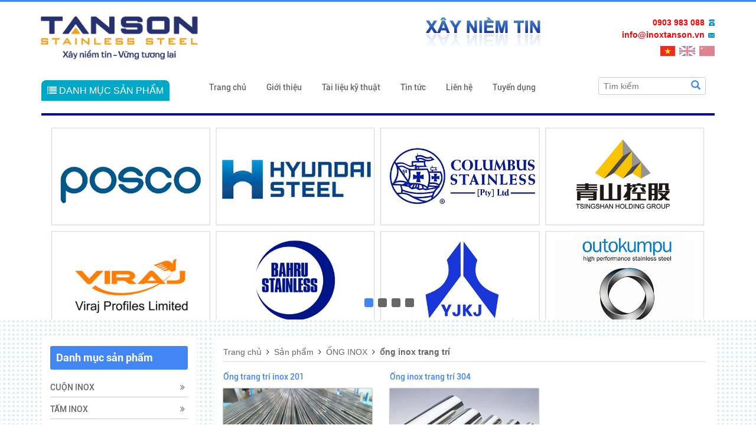

--- FILE ---
content_type: text/html
request_url: https://www.tanson.com.vn/san-pham/danh-mucong-inox-trang-tri-938
body_size: 7566
content:
			<!DOCTYPE html>
			<html>
			<head>
			<title>ống inox trang trí | Tân Sơn</title><meta name="keywords" content="cung cấp inox 304 , inox 316, inox 201,ống inox công nghiệp, tấm inox, cuộn inox, u vê la láp, phụ kiện inox 304 các loại." /><meta name='title' content='ống inox trang trí | Tân Sơn ' />
			<meta http-equiv="Content-Language" content="vi" />
			<meta charset="utf-8"/>
			<meta http-equiv="X-UA-Compatible" content="IE=edge"/>
		    <meta name="viewport" content="width=device-width, initial-scale=1"/>
			<meta name="Language" content="Vietnamese">
			<meta name="author" content="">
			<meta name="copyright" content="">
			<meta name="robots" content="FOLLOW,INDEX">
			<link href="" rel="publisher" />
			<link rel="shortcut icon" href="https://www.tanson.com.vn/favicon.ico" type="image/x-icon" />
			
			        <link type="text/css" rel="stylesheet" href="https://www.tanson.com.vn/styles/css/jquery/jquery-ui-1.10.4.custom.css"  />        <link type="text/css" rel="stylesheet" href="https://www.tanson.com.vn/skins/user/finance/css/normalize.css"  />        <link type="text/css" rel="stylesheet" href="https://www.tanson.com.vn/skins/user/finance/css/bootstrap.min.css"  />        <link type="text/css" rel="stylesheet" href="https://www.tanson.com.vn/skins/user/finance/css/material-design-iconic-font.min.css"  />        <link type="text/css" rel="stylesheet" href="https://www.tanson.com.vn/skins/user/finance/css/font-awesome.min.css"  />        <link type="text/css" rel="stylesheet" href="https://www.tanson.com.vn/skins/user/finance/css/font-roboto.css"  />        <link type="text/css" rel="stylesheet" href="https://www.tanson.com.vn/skins/user/finance/css/font-roboto-condensed.css"  />        <link type="text/css" rel="stylesheet" href="https://www.tanson.com.vn/skins/user/finance/css/m-extend.css"  />        <link type="text/css" rel="stylesheet" href="https://www.tanson.com.vn/skins/user/finance/css/swiper.min.css"  />        <link type="text/css" rel="stylesheet" href="https://www.tanson.com.vn/skins/user/finance/css/owl.carousel.min.css"  />        <link type="text/css" rel="stylesheet" href="https://www.tanson.com.vn/skins/user/finance/css/owl.theme.default.min.css"  />        <link type="text/css" rel="stylesheet" href="https://www.tanson.com.vn/skins/user/finance/css/menu.css"  />        <link type="text/css" rel="stylesheet" href="https://www.tanson.com.vn/skins/user/finance/css/main.css"  />        <link type="text/css" rel="stylesheet" href="https://www.tanson.com.vn/skins/user/finance/css/lvp.css"  />
			        <script language="javascript" type="text/javascript">

		
		
    			var vs = {};
				var noimage=0;
				var image = "loader.gif";
				var imgurl = "https://www.tanson.com.vn/skins/user/finance/images";
				var img = "htc";
				var boardUrl = "https://www.tanson.com.vn";
				var baseUrl  = "https://www.tanson.com.vn/";
				 var ajaxfile = boardUrl + "/index.php";
				var global_website_title = "http://tanson.com.vn";
    		
</script>        <script language="javascript" type="text/javascript">
Anylist
</script>        
<script type="text/javascript" src='https://www.tanson.com.vn/skins/user/finance/javascripts/jquery-1.11.3.min.js'></script>
        
<script type="text/javascript" src='https://www.tanson.com.vn/skins/user/finance/javascripts/bootstrap.min.js'></script>

			</head>
			<body>
			        <div id="back-top">
Hotline: 090 398 3088<br/>
  Email: info@inoxtanson.vn
    <i class="fa fa-arrow-up"></i>
</div><!-- #back-top -->
<style>
.cate {display: inline-block;
float: left;
position: relative;
padding-top: 25px;
}
.title-cate
{
    background-color: #00a8c8;
    color: #fff;
    font-size: 16px;
    text-transform: uppercase;
    padding: 7px 10px;
    border-radius: 8px 8px 0 0;
    display: block;
    cursor: pointer;
    z-index: 99;
    position: relative;
}
</style>
<script>
  $(document).ready(function(){
    $("#sticker").sticky();
  });
</script>
<header id="header" class="header">
<div class="container">
<div class="row">
<div class="col-md-3">
<div class="row">
<a id="logo" href="https://www.tanson.com.vn/"><img class="img-responsive" src="https://www.tanson.com.vn/skins/user/finance/images/logo.png" align=""/></a>
</div>
</div>
<div class="col-md-9">
<div class="row">
<div class="col-sm-9 col-md-8 hidden-xs">
<div id="slogan">
<!--<span class="text-1">CÔNG TY CỔ PHẦN SÀI GÒN TÂN SƠN</span> <span class="text-2">"Đồng hành cùng phát triển"</span>-->
<img src="https://www.tanson.com.vn/skins/user/finance/images/slogan.png"/>
</div>
</div>
<div class="col-sm-3 col-md-4">
<div class="hotline_header">
<p><span>0903 983 088<span></p>
<p><span>info@inoxtanson.vn</span></p>
</div>
<div id="lang">
<a href="https://www.tanson.com.vn" class="active"><img src="https://www.tanson.com.vn/skins/user/finance/images/icon/lang-vi.png" alt=""/></a>
                <a href="https://www.tanson.com.vn/en" ><img src="https://www.tanson.com.vn/skins/user/finance/images/icon/lang-en.png" alt=""/></a>
                <a href="https://www.tanson.com.vn/cn" ><img src="https://www.tanson.com.vn/skins/user/finance/images/icon/lang-cn.png" alt=""/></a>
</div><!-- #lang -->
</div>
<div class="clearfix"></div>
</div><!-- .row -->
</div>
</div><!-- .row -->
</div><!-- .container -->
</header><!-- #header -->
<div id="sticker">
<div class="container">
<div class="row">
<div class="col-md-3 col-sm-4 col-xs-10">
<div class="container">
<div class="menu-sticky">
<div class="cate" id="cate">
<span class="title-cate" id ="title-cate" style="margin-top: initial;"><i class="fa fa-list" aria-hidden="true"></i> Danh mục sản phẩm</span>
</div>
</div>
<!--rightcate-->
<div id="categores">
    <div class="row">
        <div class="col-md-2 col-sm-3 item"><!--item-->
              <div class="container">
<div class="row">
        
<div class="col-md-2 col-sm-4 col-xs-6 tag_cate">
<a class="cat1" href="https://www.tanson.com.vn/san-pham/danh-muccuon-inox-887">CUỘN INOX</a>

        
<a href="https://www.tanson.com.vn/san-pham/danh-muccuon-inox-304-889">Cuộn inox 304</a>
        
<a href="https://www.tanson.com.vn/san-pham/danh-muccuon-inox-316-934">Cuộn inox 316</a>
        
<a href="https://www.tanson.com.vn/san-pham/danh-muccuon-inox-201-867">Cuộn inox 201</a>
        
<a href="https://www.tanson.com.vn/san-pham/danh-muccuon-inox-430-953">Cuộn inox 430</a>


</div>

        
<div class="col-md-2 col-sm-4 col-xs-6 tag_cate">
<a class="cat1" href="https://www.tanson.com.vn/san-pham/danh-muctam-inox-890">TẤM INOX</a>

        
<a href="https://www.tanson.com.vn/san-pham/danh-muctam-inox-304-304l-891">Tấm inox 304/304L</a>
        
<a href="https://www.tanson.com.vn/san-pham/danh-muctam-inox-316-316l-892">Tấm inox 316/ 316L</a>
        
<a href="https://www.tanson.com.vn/san-pham/danh-muctam-inox-201-893">Tấm inox 201</a>
        
<a href="https://www.tanson.com.vn/san-pham/danh-muctam-inox-430-894">Tấm inox 430</a>


</div>

        
<div class="col-md-2 col-sm-4 col-xs-6 tag_cate">
<a class="cat1" href="https://www.tanson.com.vn/san-pham/danh-mucong-inox-935">ỐNG INOX</a>

        
<a href="https://www.tanson.com.vn/san-pham/danh-mucong-duc-inox-936">ống đúc inox</a>
        
<a href="https://www.tanson.com.vn/san-pham/danh-mucong-inox-trang-tri-938">ống inox trang trí</a>
        
<a href="https://www.tanson.com.vn/san-pham/danh-mucong-inox-cong-nghiep-986">ống inox công nghiệp</a>


</div>

        
<div class="col-md-2 col-sm-4 col-xs-6 tag_cate">
<a class="cat1" href="https://www.tanson.com.vn/san-pham/danh-muchop-inox-939">HỘP INOX</a>

        
<a href="https://www.tanson.com.vn/san-pham/danh-muchop-inox-trang-tri-954">Hộp inox trang trí</a>
        
<a href="https://www.tanson.com.vn/san-pham/danh-muchop-inox-201-940">Hộp inox 201</a>
        
<a href="https://www.tanson.com.vn/san-pham/danh-muchop-inox-304-941">Hộp inox 304</a>


</div>

        
<div class="col-md-2 col-sm-4 col-xs-6 tag_cate">
<a class="cat1" href="https://www.tanson.com.vn/san-pham/danh-mucinox-ve-la-900">INOX VÊ- LA</a>

        
<a href="https://www.tanson.com.vn/san-pham/danh-mucinox-ve-la-dap-901">Inox vê la dập</a>
        
<a href="https://www.tanson.com.vn/san-pham/danh-mucinox-ve-la-duc-902">Inox vê la đúc</a>


</div>

        
<div class="col-md-2 col-sm-4 col-xs-6 tag_cate">
<a class="cat1" href="https://www.tanson.com.vn/san-pham/danh-mucinox-cay-dac-903">INOX CÂY ĐẶC</a>

        
<a href="https://www.tanson.com.vn/san-pham/danh-muclap-inox-304-904">Láp Inox 304</a>
        
<a href="https://www.tanson.com.vn/san-pham/danh-muclap-inox-316-905">Láp Inox 316</a>
        
<a href="https://www.tanson.com.vn/san-pham/danh-mucvuong-dac-luc-giac-951">Vuông đặc - lục giác</a>
        
<a href="https://www.tanson.com.vn/san-pham/danh-muclap-inox-201-906">Láp Inox 201</a>


</div>

<div class="clearfix"></div>

        
<div class="col-md-2 col-sm-4 col-xs-6 tag_cate">
<a class="cat1" href="https://www.tanson.com.vn/san-pham/danh-mucphu-kien-inox-911">PHỤ KIỆN INOX</a>

        
<a href="https://www.tanson.com.vn/san-pham/danh-mucco-te-inox-304-912">Co Tê inox 304</a>
        
<a href="https://www.tanson.com.vn/san-pham/danh-mucmat-bich-913">Mặt bích</a>
        
<a href="https://www.tanson.com.vn/san-pham/danh-mucvan-916">Van</a>
        
<a href="https://www.tanson.com.vn/san-pham/danh-mucphu-kien-khac-914">Phụ kiện khác</a>


</div>

        
<div class="col-md-2 col-sm-4 col-xs-6 tag_cate">
<a class="cat1" href="https://www.tanson.com.vn/san-pham/danh-mucsan-pham-khac-942">SẢN PHẨM KHÁC</a>

        
<a href="https://www.tanson.com.vn/san-pham/danh-muctam-cuon-310-310s-944">Tấm, cuộn 310/310s</a>
        
<a href="https://www.tanson.com.vn/san-pham/danh-mucque-han-inox-304-946">Que hàn inox 304</a>
        
<a href="https://www.tanson.com.vn/san-pham/danh-muccuon-410-409-945">Cuộn 410/409</a>


</div>


</div>
</div>
         </div><!--item-->
    </div>
</div>
</div>
</div>
<div class="col-md-9 col-sm-8 col-xs-2 right-xs">
<div class="col-md-9 col-sm-5">
<div id="menu-page">
        <nav id="max-menu-page" class="hidden-xs hidden-sm">
<ul class="lv1">
<li  class=" "><a href="https://www.tanson.com.vn/">Trang chủ</a></li>
        
<li class=""><a href="https://www.tanson.com.vn/abouts/">Giới thiệu</a>

<ul class="lv2">
        
<li><a href="https://www.tanson.com.vn/abouts/detail/tai-sao-lua-chon-tan-son-83.html">Tại sao lựa chọn Tân Sơn?</a>
        
<li><a href="https://www.tanson.com.vn/abouts/detail/tam-nhin-su-menh-gia-tri-cot-loi-82.html">Tầm nhìn - Sứ mệnh - Giá trị cốt lõi</a>
        
<li><a href="https://www.tanson.com.vn/abouts/detail/gioi-thieu-chung-81.html">Giới thiệu chung</a>

</ul>


</li>
        
<li class=""><a href="https://www.tanson.com.vn/document">Tài liệu kỹ thuật</a>


<ul class="lv2">
        
<li><a href="https://www.tanson.com.vn/document/category/kien-thuc-ky-thuat-861">Kiến thức kỹ thuật</a></li>

</ul><!-- .lv2 -->

</li>
        
<li class=""><a href="https://www.tanson.com.vn/news">Tin tức</a>


<ul class="lv2">
        
<li><a href="https://www.tanson.com.vn/news/category/tin-tuc-san-pham-998">Tin tức sản phẩm</a></li>
        
<li><a href="https://www.tanson.com.vn/news/category/thong-bao-nghi-le-1000">Thông báo nghỉ lễ</a></li>
        
<li><a href="https://www.tanson.com.vn/news/category/tin-tuc-nganh-thep-603">Tin tức ngành thép</a></li>
        
<li><a href="https://www.tanson.com.vn/news/category/hoat-dong-cong-ty-604">Hoạt động công ty</a></li>

</ul><!-- .lv2 -->

</li>
        
<li class=""><a href="https://www.tanson.com.vn/contacts/">Liên hệ</a>


</li>
        
<li class=""><a href="https://www.tanson.com.vn/recruit/">Tuyển dụng</a>


</li>

</ul><!-- .lv1 -->
<div class="clearfix"></div>
</nav><!-- #max-menu-page -->
<nav id="nav-menu-page" class="open-m-extend visible-sm visible-xs" data-fix-extend="#min-menu-page">
<button class="btn btn-info btn-md"><i class="fa fa-navicon"></i></button>
</nav><!-- #nav menu page -->
<div class="m-extend-overlay close-m-extend"></div>
<nav id="min-menu-page" class="m-extend m-extend-fix-left">
<div class="title">Menu trang</div>
<ul class="lv1">
<li  class=" "><a href="https://www.tanson.com.vn/">Trang chủ</a></li>
        
<li class="have-child "><a href="https://www.tanson.com.vn/abouts/">Giới thiệu</a>

<ul class="lv2">
        
<li><a href="https://www.tanson.com.vn/abouts/detail/tai-sao-lua-chon-tan-son-83.html">Tại sao lựa chọn Tân Sơn?</a>
        
<li><a href="https://www.tanson.com.vn/abouts/detail/tam-nhin-su-menh-gia-tri-cot-loi-82.html">Tầm nhìn - Sứ mệnh - Giá trị cốt lõi</a>
        
<li><a href="https://www.tanson.com.vn/abouts/detail/gioi-thieu-chung-81.html">Giới thiệu chung</a>

</ul>


</li>
        
<li class="have-child "><a href="https://www.tanson.com.vn/document">Tài liệu kỹ thuật</a>


<ul class="lv2">
        
<li><a href="https://www.tanson.com.vn/document/category/kien-thuc-ky-thuat-861">Kiến thức kỹ thuật</a></li>

</ul><!-- .lv2 -->

</li>
        
<li class="have-child "><a href="https://www.tanson.com.vn/news">Tin tức</a>


<ul class="lv2">
        
<li><a href="https://www.tanson.com.vn/news/category/tin-tuc-san-pham-998">Tin tức sản phẩm</a></li>
        
<li><a href="https://www.tanson.com.vn/news/category/thong-bao-nghi-le-1000">Thông báo nghỉ lễ</a></li>
        
<li><a href="https://www.tanson.com.vn/news/category/tin-tuc-nganh-thep-603">Tin tức ngành thép</a></li>
        
<li><a href="https://www.tanson.com.vn/news/category/hoat-dong-cong-ty-604">Hoạt động công ty</a></li>

</ul><!-- .lv2 -->

</li>
        
<li class=" "><a href="https://www.tanson.com.vn/contacts/">Liên hệ</a>


</li>
        
<li class=" "><a href="https://www.tanson.com.vn/recruit/">Tuyển dụng</a>


</li>

</ul><!-- .lv1 -->
<div class="exit close-m-extend" data-fix-extend="#min-menu-page">
        <i class="zmdi zmdi-close zmdi-hc-fw"></i>
    </div>
</nav><!-- #min-menu-page -->
<div class="clearfix"></div>
</div><!-- #menu-page -->
</div>
<div class="hidden-xs col-md-3 col-sm-7 col-xs-7 wrap-search">
<form id="search" action="https://www.tanson.com.vn/san-pham/search">
   <input value="" name="keyword" class="txt" type="text" placeholder="Tìm kiếm">
<button type="submit" class="but"><span class="glyphicon glyphicon-search"></span></button>
</form>
</div>
</div>
</div>
</div>
</div>
               <div class="container">
<section id="slider" class="slider">
<div class="swiper-wrapper">
         
        <div class="swiper-slide" style="background-image: url(https://www.tanson.com.vn/uploads/banners/2023/02/21/02_07_gioi_thieu_cong_ty_nha_cung_cap_cua_inox_tan_son_ban_8_logo_mrngoc_1.png);">
        </div><!-- .swiper-slide -->
            
        <div class="swiper-slide" style="background-image: url(https://www.tanson.com.vn/uploads/banners/2017/05/29/z668915788528_8abce83c0ee63ac0b3dfa864bf0f077d.jpg);">
        </div><!-- .swiper-slide -->
            
        <div class="swiper-slide" style="background-image: url(https://www.tanson.com.vn/uploads/banners/2016/05/11/oil_and_gas_club_piping_design.jpg);">
        </div><!-- .swiper-slide -->
            
        <div class="swiper-slide" style="background-image: url(https://www.tanson.com.vn/uploads/banners/2016/10/29/banner1.jpg);">
        </div><!-- .swiper-slide -->
    
</div><!-- .swiper-wrapper -->
<!--<div class="control">
<a class="prev" href="#"><img class="img-responsive" src="https://www.tanson.com.vn/skins/user/finance/images/icon/slider-prev.png" alt=""/></a>
<a class="next" href="#"><img class="img-responsive" src="https://www.tanson.com.vn/skins/user/finance/images/icon/slider-next.png" alt=""/></a>
</div>-->
<div class="wrap-nav-pager">
<div class="container">
<nav class="nav-pager"></nav>
</div>
</div><!-- #wrap-nav-pager -->
</section>
</div><!-- #slider -->
        <main id="main-page">
            <div class="container">
                <div class="row">
                    <div class="col-md-3 col-sm-4" id="wrap-sidebar">
                        <aside id="sidebar">
                          <div class="move-xs">
                                        <div id="outsource" class="module hidden-xs">
<header>
<h3 class="title"><a href="https://www.tanson.com.vn/san-pham"> Danh mục sản phẩm</a></h3>
</header>
<main>
  <!--Không biết làm sao để get category-->
          <div class="module hidden-xs" id="max-menu-cate">
<div id="outsource" class="module">
<main class="hidden-xs">
<ul id="nav">
        

<li><a href="https://www.tanson.com.vn/san-pham/danh-muccuon-inox-887" class="sub" tabindex="1">CUỘN INOX</a>
<a class="expand" href="#"><i class="fa fa-angle-double-right"></i></a>
<ul class="sub-menu">
        

<li>
<a href="https://www.tanson.com.vn/san-pham/danh-muccuon-inox-304-889">Cuộn inox 304</a>
</li>
        

<li>
<a href="https://www.tanson.com.vn/san-pham/danh-muccuon-inox-316-934">Cuộn inox 316</a>
</li>
        

<li>
<a href="https://www.tanson.com.vn/san-pham/danh-muccuon-inox-201-867">Cuộn inox 201</a>
</li>
        

<li>
<a href="https://www.tanson.com.vn/san-pham/danh-muccuon-inox-430-953">Cuộn inox 430</a>
</li>

</ul>
<li>
        

<li><a href="https://www.tanson.com.vn/san-pham/danh-muctam-inox-890" class="sub" tabindex="1">TẤM INOX</a>
<a class="expand" href="#"><i class="fa fa-angle-double-right"></i></a>
<ul class="sub-menu">
        

<li>
<a href="https://www.tanson.com.vn/san-pham/danh-muctam-inox-304-304l-891">Tấm inox 304/304L</a>
</li>
        

<li>
<a href="https://www.tanson.com.vn/san-pham/danh-muctam-inox-316-316l-892">Tấm inox 316/ 316L</a>
</li>
        

<li>
<a href="https://www.tanson.com.vn/san-pham/danh-muctam-inox-201-893">Tấm inox 201</a>
</li>
        

<li>
<a href="https://www.tanson.com.vn/san-pham/danh-muctam-inox-430-894">Tấm inox 430</a>
</li>

</ul>
<li>
        

<li><a href="https://www.tanson.com.vn/san-pham/danh-mucong-inox-935" class="sub" tabindex="1">ỐNG INOX</a>
<a class="expand" href="#"><i class="fa fa-angle-double-right"></i></a>
<ul class="sub-menu">
        

<li>
<a href="https://www.tanson.com.vn/san-pham/danh-mucong-duc-inox-936">ống đúc inox</a>
</li>
        

<li class="sub-active">
<a href="https://www.tanson.com.vn/san-pham/danh-mucong-inox-trang-tri-938">ống inox trang trí</a>
</li>
        

<li>
<a href="https://www.tanson.com.vn/san-pham/danh-mucong-inox-cong-nghiep-986">ống inox công nghiệp</a>
</li>

</ul>
<li>
        

<li><a href="https://www.tanson.com.vn/san-pham/danh-muchop-inox-939" class="sub" tabindex="1">HỘP INOX</a>
<a class="expand" href="#"><i class="fa fa-angle-double-right"></i></a>
<ul class="sub-menu">
        

<li>
<a href="https://www.tanson.com.vn/san-pham/danh-muchop-inox-trang-tri-954">Hộp inox trang trí</a>
</li>
        

<li>
<a href="https://www.tanson.com.vn/san-pham/danh-muchop-inox-201-940">Hộp inox 201</a>
</li>
        

<li>
<a href="https://www.tanson.com.vn/san-pham/danh-muchop-inox-304-941">Hộp inox 304</a>
</li>

</ul>
<li>
        

<li><a href="https://www.tanson.com.vn/san-pham/danh-mucinox-ve-la-900" class="sub" tabindex="1">INOX VÊ- LA</a>
<a class="expand" href="#"><i class="fa fa-angle-double-right"></i></a>
<ul class="sub-menu">
        

<li>
<a href="https://www.tanson.com.vn/san-pham/danh-mucinox-ve-la-dap-901">Inox vê la dập</a>
</li>
        

<li>
<a href="https://www.tanson.com.vn/san-pham/danh-mucinox-ve-la-duc-902">Inox vê la đúc</a>
</li>

</ul>
<li>
        

<li><a href="https://www.tanson.com.vn/san-pham/danh-mucinox-cay-dac-903" class="sub" tabindex="1">INOX CÂY ĐẶC</a>
<a class="expand" href="#"><i class="fa fa-angle-double-right"></i></a>
<ul class="sub-menu">
        

<li>
<a href="https://www.tanson.com.vn/san-pham/danh-muclap-inox-304-904">Láp Inox 304</a>
</li>
        

<li>
<a href="https://www.tanson.com.vn/san-pham/danh-muclap-inox-316-905">Láp Inox 316</a>
</li>
        

<li>
<a href="https://www.tanson.com.vn/san-pham/danh-mucvuong-dac-luc-giac-951">Vuông đặc - lục giác</a>
</li>
        

<li>
<a href="https://www.tanson.com.vn/san-pham/danh-muclap-inox-201-906">Láp Inox 201</a>
</li>

</ul>
<li>
        

<li><a href="https://www.tanson.com.vn/san-pham/danh-mucphu-kien-inox-911" class="sub" tabindex="1">PHỤ KIỆN INOX</a>
<a class="expand" href="#"><i class="fa fa-angle-double-right"></i></a>
<ul class="sub-menu">
        

<li>
<a href="https://www.tanson.com.vn/san-pham/danh-mucco-te-inox-304-912">Co Tê inox 304</a>
</li>
        

<li>
<a href="https://www.tanson.com.vn/san-pham/danh-mucmat-bich-913">Mặt bích</a>
</li>
        

<li>
<a href="https://www.tanson.com.vn/san-pham/danh-mucvan-916">Van</a>
</li>
        

<li>
<a href="https://www.tanson.com.vn/san-pham/danh-mucphu-kien-khac-914">Phụ kiện khác</a>
</li>

</ul>
<li>
        

<li><a href="https://www.tanson.com.vn/san-pham/danh-mucsan-pham-khac-942" class="sub" tabindex="1">SẢN PHẨM KHÁC</a>
<a class="expand" href="#"><i class="fa fa-angle-double-right"></i></a>
<ul class="sub-menu">
        

<li>
<a href="https://www.tanson.com.vn/san-pham/danh-muctam-cuon-310-310s-944">Tấm, cuộn 310/310s</a>
</li>
        

<li>
<a href="https://www.tanson.com.vn/san-pham/danh-mucque-han-inox-304-946">Que hàn inox 304</a>
</li>
        

<li>
<a href="https://www.tanson.com.vn/san-pham/danh-muccuon-410-409-945">Cuộn 410/409</a>
</li>

</ul>
<li>

</ul>
</main>
</div><!-- .module -->
 <script type="text/javascript">
        $(document).ready(function(){
var li = $('.sub-active').parents('li').addClass('active');
var iactive = $('li.active a.expand i');
iactive.removeClass('fa-angle-double-right');
iactive.addClass('fa-angle-double-down');
$('.expand').click(function(e){
var ul = $(this).next().toggle('slow');
var i = $(this).children('i');
if(i.hasClass('fa-angle-double-down')) {
i.removeClass('fa-angle-double-down');
i.addClass('fa-angle-double-right');
}
else {
i.removeClass('fa-angle-double-right');
i.addClass('fa-angle-double-down');
}
e.preventDefault();
});
            // ---------------- Home brand ----------------
            $(".list-item-service").owlCarousel({
                loop:true,
                margin:5,
                autoplay:true,
                autoplayTimeout:5000,
                slideBy:1,
                responsive:{
                    0:{
                        items:1,
                    },
                    768:{
                        items:1,
                    },
                    992:{
                        items:1,
                    },
                    1199:{
                        items:1,
                    }
                }
            });
        });
        $(window).load(function(){
        });
        </script>
</div><!-- #max-cate -->
<nav id="nav-menu-cate" class="open-m-extend hidden-xs visible-xs" data-fix-extend="#min-menu-cate">
<button class="btn btn-info btn-md"><i class="fa fa-navicon"></i></button><div class="lbl">Sản phẩm</div>
</nav><!-- #nav menu cate -->
<nav id="min-menu-cate" class="m-extend m-extend-fix-left">
<div class="title">Sản phẩm</div>
<ul class="lv1">
        
<li><a href="https://www.tanson.com.vn/san-pham/danh-muc887">CUỘN INOX</a></li>
        
<li><a href="https://www.tanson.com.vn/san-pham/danh-muc890">TẤM INOX</a></li>
        
<li><a href="https://www.tanson.com.vn/san-pham/danh-muc935">ỐNG INOX</a></li>
        
<li><a href="https://www.tanson.com.vn/san-pham/danh-muc939">HỘP INOX</a></li>
        
<li><a href="https://www.tanson.com.vn/san-pham/danh-muc900">INOX VÊ- LA</a></li>
        
<li><a href="https://www.tanson.com.vn/san-pham/danh-muc903">INOX CÂY ĐẶC</a></li>
        
<li><a href="https://www.tanson.com.vn/san-pham/danh-muc911">PHỤ KIỆN INOX</a></li>
        
<li><a href="https://www.tanson.com.vn/san-pham/danh-muc942">SẢN PHẨM KHÁC</a></li>

</ul><!-- .lv1 -->
<div class="exit close-m-extend" data-fix-extend="#min-menu-cate">
        <i class="zmdi zmdi-close zmdi-hc-fw"></i>
    </div>
</nav><!-- #min-menu-cate -->
</main>
</div><!-- .module -->
                                        <div class="module" id="advisory">
<header>
<h3 class="title">Tư vấn khách hàng</h3>
</header>
<main>
<p class="text-center img"><img class="img-responsive" src="https://www.tanson.com.vn/skins/user/finance/images/other/advisory-img.png" alt=""/></p>
<div class="hotline">
<h4 class="title"><i class="fa fa-phone"></i>Hotline</h4>
        
<div class="item"><span>Bán Hàng</span> 0903.983.088</div>
        
<div class="item"><span>CSKH 24/7</span> 0901.851.399</div>

</div><!-- .hotline -->
<div class="mail">
<h4 class="title"><i class="fa fa-envelope"></i>Mail</h4>
<a href="mailto:saigontanson@gmail.com" target="_blank">info@inoxtanson.vn</a>
</div><!-- .mail -->
</main>
</div><!-- #advisory -->
                                        <div class="module" id="last-product">
<header>
<h3 class="title">Sản phẩm bán chạy</h3>
</header>
<main>
<div class="control">
<a class="prev" href="#prev"><img src="https://www.tanson.com.vn/skins/user/finance/images/icon/prev.png" alt=""/></a>
<a class="next" href="#next"><img src="https://www.tanson.com.vn/skins/user/finance/images/icon/next.png" alt=""/></a>
</div><!-- .control -->
<div class="list-item owl-carousel">
        
<div class="product-item-1">
<a class="img" href="https://www.tanson.com.vn/san-pham/danh-muc889">
<img class="img-full" src="https://www.tanson.com.vn/sources/utils/timthumb.php?src=https://www.tanson.com.vn/uploads/products/2016/09/08/cuoninox_304_1_0.jpg&w=300&h=200&zc=0>" alt=""/>
</a>
<div class="info">
<h3 class="title"><a href="">Cuộn inox 304 / 304L</a></h3>
</div>
</div><!-- .product-item-1 -->
        
<div class="product-item-1">
<a class="img" href="https://www.tanson.com.vn/san-pham/danh-muc891">
<img class="img-full" src="https://www.tanson.com.vn/sources/utils/timthumb.php?src=https://www.tanson.com.vn/uploads/products/2023/03/07/slide37.png&w=300&h=200&zc=0>" alt=""/>
</a>
<div class="info">
<h3 class="title"><a href="">Tấm inox 304 HL</a></h3>
</div>
</div><!-- .product-item-1 -->
        
<div class="product-item-1">
<a class="img" href="https://www.tanson.com.vn/san-pham/danh-muc903">
<img class="img-full" src="https://www.tanson.com.vn/sources/utils/timthumb.php?src=https://www.tanson.com.vn/uploads/products/2016/10/29/lap_inox_304_phi_250mm.jpg&w=300&h=200&zc=0>" alt=""/>
</a>
<div class="info">
<h3 class="title"><a href="">Láp inox 304</a></h3>
</div>
</div><!-- .product-item-1 -->
        
<div class="product-item-1">
<a class="img" href="https://www.tanson.com.vn/san-pham/danh-muc939">
<img class="img-full" src="https://www.tanson.com.vn/sources/utils/timthumb.php?src=https://www.tanson.com.vn/uploads/products/2016/09/09/hop_inox_304.jpg&w=300&h=200&zc=0>" alt=""/>
</a>
<div class="info">
<h3 class="title"><a href="">Hộp inox công nghiệp 304</a></h3>
</div>
</div><!-- .product-item-1 -->
        
<div class="product-item-1">
<a class="img" href="https://www.tanson.com.vn/san-pham/danh-muc939">
<img class="img-full" src="https://www.tanson.com.vn/sources/utils/timthumb.php?src=https://www.tanson.com.vn/uploads/products/2016/09/09/hop_inox_304_1.jpg&w=300&h=200&zc=0>" alt=""/>
</a>
<div class="info">
<h3 class="title"><a href="">Hộp inox trang trí 304/ BA</a></h3>
</div>
</div><!-- .product-item-1 -->

</div><!-- .list-item -->
</main>
</div><!-- #last-product -->
                                        <div class="module" id="last-news">
<header>
<h3 class="title">Tin tức</h3>
</header>
<main>
        
<div class="news-item-1">
<a class="img" href="https://www.tanson.com.vn/news/detail/thong-bao-nghi-le-30-4-va-1-5-nam-2024-93.html"><img class="img-full" src="https://www.tanson.com.vn/sources/utils/timthumb.php?src=https://www.tanson.com.vn/uploads/news/2024/04/24/inoxtanson_thong_bao_nghi_le_30_4_va_1_5_nam_2024_banner.jpg&w=100&h=100&zc=0" alt=""/></a>
<div class="info">
<h3 class="title"><a href="https://www.tanson.com.vn/news/detail/thong-bao-nghi-le-30-4-va-1-5-nam-2024-93.html">THÔNG BÁO NGHỈ LỄ 30/4 VÀ 1/5 NĂM 2024</a></h3>
</div>
<div class="clearfix"></div>
</div><!-- news-item-1 -->
        
<div class="news-item-1">
<a class="img" href="https://www.tanson.com.vn/news/detail/thong-bao-lich-nghi-le-gio-to-hung-vuong-2024-92.html"><img class="img-full" src="https://www.tanson.com.vn/sources/utils/timthumb.php?src=https://www.tanson.com.vn/uploads/news/2024/04/23/inoxtanson_thong_bao_nghi_le_gio_to_hung_vuong_nam_2024_2.jpg&w=100&h=100&zc=0" alt=""/></a>
<div class="info">
<h3 class="title"><a href="https://www.tanson.com.vn/news/detail/thong-bao-lich-nghi-le-gio-to-hung-vuong-2024-92.html">THÔNG BÁO LỊCH NGHỈ LỄ GIỖ TỔ HÙNG VƯƠNG 2024</a></h3>
</div>
<div class="clearfix"></div>
</div><!-- news-item-1 -->
        
<div class="news-item-1">
<a class="img" href="https://www.tanson.com.vn/news/detail/sale-12-12-ngay-doi-da-toi-dat-don-moi-ngay-90.html"><img class="img-full" src="https://www.tanson.com.vn/sources/utils/timthumb.php?src=https://www.tanson.com.vn/uploads/news/2022/12/12/inoxtanson_sale_12_12_cuon_tam_ong_hop.png&w=100&h=100&zc=0" alt=""/></a>
<div class="info">
<h3 class="title"><a href="https://www.tanson.com.vn/news/detail/sale-12-12-ngay-doi-da-toi-dat-don-moi-ngay-90.html">SALE ⏰ 12.12 ⚡️ NGÀY ĐÔI ĐÃ TỚI - ĐẶT ĐƠN MỚI NGAY </a></h3>
</div>
<div class="clearfix"></div>
</div><!-- news-item-1 -->
        
<div class="news-item-1">
<a class="img" href="https://www.tanson.com.vn/news/detail/tan-son-thong-bao-nghi-du-lich-he-2022-89.html"><img class="img-full" src="https://www.tanson.com.vn/sources/utils/timthumb.php?src=https://www.tanson.com.vn/uploads/news/2022/06/23/inoxtanson_thong_bao_nghi_duong_he_2022.jpg&w=100&h=100&zc=0" alt=""/></a>
<div class="info">
<h3 class="title"><a href="https://www.tanson.com.vn/news/detail/tan-son-thong-bao-nghi-du-lich-he-2022-89.html">THÔNG BÁO LỊCH NGHỈ DU LỊCH HÈ 2022</a></h3>
</div>
<div class="clearfix"></div>
</div><!-- news-item-1 -->
        
<div class="news-item-1">
<a class="img" href="https://www.tanson.com.vn/news/detail/tan-son-thong-bao-nghi-tet-nguyen-dan-2022-88.html"><img class="img-full" src="https://www.tanson.com.vn/sources/utils/timthumb.php?src=https://www.tanson.com.vn/uploads/news/2022/01/25/inoxtanson_thong_bao_nghi_tet_nguyen_Dan_2022_2.jpg&w=100&h=100&zc=0" alt=""/></a>
<div class="info">
<h3 class="title"><a href="https://www.tanson.com.vn/news/detail/tan-son-thong-bao-nghi-tet-nguyen-dan-2022-88.html">TÂN SƠN THÔNG BÁO NGHỈ TẾT NGUYÊN ĐÁN 2022</a></h3>
</div>
<div class="clearfix"></div>
</div><!-- news-item-1 -->

</main>
</div><!-- #last-news -->
                                        <div id="adv" class="hidden-xs">
        
<a class="item" href="http://tanson.com.vn"><img class="img-full" src="https://www.tanson.com.vn/uploads/promotion/2016/09/15/tam_inox_304_xuoc.jpg" alt=""/></a>
        
<a class="item" href="http://tanson.com.vn/"><img class="img-full" src="https://www.tanson.com.vn/uploads/promotion/2016/09/15/lap_inox_304.jpg" alt=""/></a>
        
<a class="item" href="http://tanson.com.vn/"><img class="img-full" src="https://www.tanson.com.vn/uploads/promotion/2016/09/15/inox_cuon_3161.jpg" alt=""/></a>

</div><!-- #adv -->
<div id="video" class="hidden-xs">
        
<iframe width="100%" height="150" src="https://www.youtube.com/embed/http://tanson.com.vn" frameborder="0" allowfullscreen></iframe>

</div>
<div class="module hidden-xs" id="stat">
<header>
<h3 class="title">Thống kê truy cập</h3>
</header>
<main>
Số người trực tuyến<br/>
Đang truy cập: 3<br/>
Tổng truy cập: 1.970.658
</main>
</div><!-- #stat -->
                           </div>
                        </aside><!-- #sidebar -->
                    </div><!-- #wrap-sidebar -->
                    <div class="col-md-9 col-sm-8">
                        <div id="main-field">
                        <section id="breadcrumb">
                            <ul>
                                <li><a href="https://www.tanson.com.vn/">Trang chủ</a></li><li class="line"><i class="fa fa-angle-right"></i></li><li> <a  href='https://www.tanson.com.vn/san-pham'>Sản phẩm</a></li><li class="line"><i class="fa fa-angle-right"></i></li><li> <a href='https://www.tanson.com.vn/san-pham/danh-muc935'>ỐNG INOX</a></li><li class="line"><i class="fa fa-angle-right"></i></li><li><a><span > ống inox trang trí</span></a></li>
                            </ul>
                            <div class="clearfix"></div>
                        </section><!-- #breadcrumb -->
                        <section class="page">
                            <div class="list-item row">
                                    
                                                
                                            <div class="col-sm-6 col-md-4 wrap-product-item-2">
                                                <div class="product-item-2">
                                                    <h3 class="title"><a href="https://www.tanson.com.vn/san-pham/ong-trang-tri-inox-201-339.html">Ống trang trí inox 201</a></h3>
                                                    <div class="img">
                                                        <a href="https://www.tanson.com.vn/san-pham/ong-trang-tri-inox-201-339.html"><img class="img-full" src="https://www.tanson.com.vn/sources/utils/timthumb.php?src=https://www.tanson.com.vn/uploads/products/2016/08/16/ong_trang_tri_201.jpg&w=400&h=300&zc=0" alt=""/></a>
                                                    </div>
                                                    <div class="intro_sp">
                                                        <b>Quy cách:</b> 0.8mm x Ø38.1 x 6m<br/>
                                                        <b>Xuất xứ:</b> CHÂU Á
                                                            <br/>
                                                                <b>Giá:</b><font color="red"> 0đ </font>
                                                    </div>
                                                </div><!-- .product-item-2 -->
                                            </div><!-- .wrap-product-item-2 -->
                                                
                                            <div class="col-sm-6 col-md-4 wrap-product-item-2">
                                                <div class="product-item-2">
                                                    <h3 class="title"><a href="https://www.tanson.com.vn/san-pham/ong-inox-trang-tri-304-330.html">Ống inox trang trí 304</a></h3>
                                                    <div class="img">
                                                        <a href="https://www.tanson.com.vn/san-pham/ong-inox-trang-tri-304-330.html"><img class="img-full" src="https://www.tanson.com.vn/sources/utils/timthumb.php?src=https://www.tanson.com.vn/uploads/products/2016/10/15/ong_inox_trang_tri.jpg&w=400&h=300&zc=0" alt=""/></a>
                                                    </div>
                                                    <div class="intro_sp">
                                                        <b>Quy cách:</b> 6000mm x Ø38.1 x 1.0mm<br/>
                                                        <b>Xuất xứ:</b> Châu Á
                                                            <br/>
                                                                <b>Giá:</b><font color="red"> 0đ </font>
                                                    </div>
                                                </div><!-- .product-item-2 -->
                                            </div><!-- .wrap-product-item-2 -->
                                        
                                    
                                </div><!-- .list-item -->
                            </main>
                        </section><!-- .page -->
                        </div><!-- #main-field -->
                    </div>
                </div><!-- .row -->
                <div id="bottom-bar" class="visible-xs">
                </div><!-- #bottom-bar -->
            </div><!-- .container -->
        </main><!-- #main-page -->
<footer id="footer">
<section id="ft-main">
<div class="container">
<div class="row">
<div class="col-md-3 col-sm-6">
<a id="ft-logo" href=""><img src="https://www.tanson.com.vn/skins/user/finance/images/logo-footer.png" alt=""/></a>
</div>
<div class="col-md-4 col-sm-6">
<div id="ft-info">
    <p class="title">CÔNG TY CỔ PHẦN SÀI GÒN TÂN SƠN</p>
<p><i class="fa fa-map-marker" aria-hidden="true"></i> Địa chỉ: Số 106, Quốc lộ 1A, P. Hiệp Bình Phước, TP. Thủ Đức, TP. HCM</p>
<!--
<p><i class="fa fa-map-marker" aria-hidden="true"></i> </p>
-->
<p><i class="fa fa-map-marker" aria-hidden="true"></i> Tổng kho: Kho 06- Tổng kho Sacombank, Đường số 10, KCN Sóng Thần 1, Dĩ An, Bình Dương</p>
</div>
</div>
<div class="clearfix visible-sm"></div>
<div class="col-md-3 col-sm-6">
<div id="ft-info">
    <p class="title">CỬA HÀNG INOX TÂN SƠN</p>
<p> <i class="fa fa-map-marker" aria-hidden="true"></i> Số 106, Quốc lộ 1A, P. Hiệp Bình Phước, TP. Thủ Đức, TP. HCM<br/>
</div>
</div>
<div class="col-md-2 col-sm-6">
<div id="ft-contact">
<p><img src="https://www.tanson.com.vn/skins/user/finance/images/icon/icon_cpname.png"/> Liên hệ</p>
<p> <img src="https://www.tanson.com.vn/skins/user/finance/images/icon/phone.png"/> Tel: 0903 983 088<br/>
<img src="https://www.tanson.com.vn/skins/user/finance/images/icon/phone.png"/> Fax: (028) 37 296 135</p>
</div><!-- #ft-contact -->
<div id="ft-social">
<a class="fb" href="https://www.facebook.com/Tansoncom" target="_blank"><i class="fa fa-facebook-f"></i></a>
<a class="gp" href="https://g.page/tansoncom?gm" target="_blank"><i class="fa fa-google-plus"></i></a>
<a class="ytb" href="https://bit.ly/youtube-TânSơn-nguyên-liệu-inox" target="_blank"><i class="fa fa-youtube-play"></i></a>
</div><!-- #ft-social -->
</div>

</div><!-- .row -->
</div><!-- .container -->
</section><!-- #ft-main -->
<section id="ft-bottom">
<div class="container">
<div class="row">
<div class="col-sm-6">
<div id="license">Copyright 2015. All Rights Reserved.</div>
</div>
<div class="col-sm-6">
<div id="copyright">
<a title="Thiết kế web chuyên nghiệp" href="http://vietsol.net/" target="">Thiết kế web</a> bởi <a title="Công ty thiết kế web" href="http://www.vietsol.net/gioi-thieu-cong-ty/" target="">Viet Solution</a>
</div>
</div>
</div><!-- .row -->
</div><!-- .container -->
</section><!-- #ft-bottom -->
</footer><!-- #footer -->
<script>
  (function(i,s,o,g,r,a,m){i['GoogleAnalyticsObject']=r;i[r]=i[r]||function(){
  (i[r].q=i[r].q||[]).push(arguments)},i[r].l=1*new Date();a=s.createElement(o),
  m=s.getElementsByTagName(o)[0];a.async=1;a.src=g;m.parentNode.insertBefore(a,m)
  })(window,document,'script','https://www.google-analytics.com/analytics.js','ga');
  ga('create', 'UA-65327082-2', 'auto');
  ga('send', 'pageview');
</script>
<script>
$(document).on('click', function(e) {
    var elem = $(e.target).closest('#cate'),
        box  = $(e.target).closest('#categores');
    if ( elem.length ) {
        e.preventDefault();
        $('#categores').toggle();
    }else if (!box.length){
        $('#categores').hide();
    }
});
</script>
			
			</body> 
			</html>
			        
<script type="text/javascript" src='https://www.tanson.com.vn/skins/user/finance/javascripts/bootstrap-toolkit.min.js'></script>
        
<script type="text/javascript" src='https://www.tanson.com.vn/skins/user/finance/javascripts/jQuery.succinct.min.js'></script>
        
<script type="text/javascript" src='https://www.tanson.com.vn/skins/user/finance/javascripts/m-extend/jquery.mobile-events.min.js'></script>
        
<script type="text/javascript" src='https://www.tanson.com.vn/skins/user/finance/javascripts/m-extend/m-extend.js'></script>
        
<script type="text/javascript" src='https://www.tanson.com.vn/skins/user/finance/javascripts/jquery.marquee.min.js'></script>
        
<script type="text/javascript" src='https://www.tanson.com.vn/skins/user/finance/javascripts/owl-carousel-2/owl.carousel.min.js'></script>
        
<script type="text/javascript" src='https://www.tanson.com.vn/skins/user/finance/javascripts/swiper/swiper.min.js'></script>
        
<script type="text/javascript" src='https://www.tanson.com.vn/skins/user/finance/javascripts/main.js'></script>
        
<script type="text/javascript" src='https://www.tanson.com.vn/skins/user/finance/javascripts/jquery.sticky.js'></script>
        
<script type="text/javascript" src='https://www.tanson.com.vn/skins/user/finance/javascripts/jquery.simplyscroll.min.js'></script>


--- FILE ---
content_type: text/css
request_url: https://www.tanson.com.vn/skins/user/finance/css/font-roboto.css
body_size: 240
content:
/* Thin */
@font-face {
  font-family: 'Roboto'; 
  font-style: normal;
  font-weight: 300; 
  src: url(../fonts/roboto/Roboto-Thin.ttf);
}
@font-face {
  font-family: 'Roboto';
  font-style: italic;
  font-weight: 300;
  src: url(../fonts/roboto/Roboto-ThinItalic.ttf);
}

/* Light */
@font-face {
  font-family: 'Roboto'; 
  font-style: normal;
  font-weight: 400; 
  src: url(../fonts/roboto/Roboto-Light.ttf);
}
@font-face {
  font-family: 'Roboto';
  font-style: italic;
  font-weight: 400;
  src: url(../fonts/roboto/Roboto-LightItalic.ttf);
}

/* Regular */
@font-face {
  font-family: 'Roboto'; 
  font-style: normal;
  font-weight: 500; 
  src: url(../fonts/roboto/Roboto-Light.ttf);
}
@font-face {
  font-family: 'Roboto';
  font-style: italic;
  font-weight: 500;
  src: url(../fonts/roboto/Roboto-LightItalic.ttf);
}

/* medium */
@font-face {
  font-family: 'Roboto'; 
  font-style: normal;
  font-weight: 600; 
  src: url(../fonts/roboto/Roboto-Medium.ttf);
}
@font-face {
  font-family: 'Roboto';
  font-style: italic;
  font-weight: 600;
  src: url(../fonts/roboto/Roboto-MediumItalic.ttf);
}

/* bold */
@font-face {
  font-family: 'Roboto'; 
  font-style: normal;
  font-weight: 700; 
  src: url(../fonts/roboto/Roboto-Bold.ttf);
}
@font-face {
  font-family: 'Roboto';
  font-style: italic;
  font-weight: 700;
  src: url(../fonts/roboto/Roboto-BoldItalic.ttf);
}




--- FILE ---
content_type: text/css
request_url: https://www.tanson.com.vn/skins/user/finance/css/font-roboto-condensed.css
body_size: 219
content:
/* Light */
@font-face {
  font-family: 'Roboto Condensed'; 
  font-style: normal;
  font-weight: 400; 
  src: url(../fonts/roboto_condensed/RobotoCondensed-Light.ttf);
}
@font-face {
  font-family: 'Roboto Condensed';
  font-style: italic;
  font-weight: 400;
  src: url(../fonts/roboto_condensed/RobotoCondensed-LightItalic.ttf);
}

/* Regular */
@font-face {
  font-family: 'Roboto Condensed';
  font-style: normal;
  font-weight: 500; 
  src: url(../fonts/roboto_condensed/RobotoCondensed-Regular.ttf);
}
@font-face {
  font-family: 'Roboto Condensed';
  font-style: italic;
  font-weight: 500;
  src: url(../fonts/roboto_condensed/RobotoCondensed-Italic.ttf);
}

/* bold */
@font-face {
  font-family: 'Roboto Condensed';
  font-style: normal;
  font-weight: 700; 
  src: url(../fonts/roboto_condensed/RobotoCondensed-Bold.ttf);
}
@font-face {
  font-family: 'Roboto Condensed';
  font-style: italic;
  font-weight: 700;
  src: url(../fonts/roboto_condensed/RobotoCondensed-BoldItalic.ttf);
}


--- FILE ---
content_type: text/css
request_url: https://www.tanson.com.vn/skins/user/finance/css/menu.css
body_size: 232
content:
#nav .sub-menu {
    margin-bottom: 10px;
    display: none;
    margin-left: 15px;
}

#nav .active .sub-menu { display: block; }
#nav > li > a.sub { border-bottom: 1px solid #ccc; padding-bottom: 5px; margin-bottom: 10px !important; }
#nav > li { position: relative; }
#nav > li > .expand {
    position: absolute;
    top: 0;
    right: 0;
}
#nav .sub-menu a { color: #888; font-weight: 500; }


--- FILE ---
content_type: text/css
request_url: https://www.tanson.com.vn/skins/user/finance/css/main.css
body_size: 5736
content:
/* ---------------- Init ---------------- */
/* --------  -------- */
.clearfix { clear: both; }
.img-full {
  width: 100%;
}

/* -------- Editor -------- */
.editor img, .editor frame {
  max-width: 100%;
}
.cate {
    display: inline-block;
    float: left;
    position: relative;
    margin-left: -15px;
}
#categores {/*
    width: calc(100% - 94px);*/
    position: absolute;
    z-index: 1100;
    background-color: #f6f6f6;
    border: 1px solid #ccc;
    top: 61px;
    /*padding: 4px;*/
    background-repeat: no-repeat;
    background-position: right center;
    background-size: auto 100%;
    display: none;
    left: 14px;
    box-shadow: 2px 2px 10px -2px;
   /* right: 100px;*/
}
.row.partner {
    margin: auto;
    max-width: 1280px;
    background: 0 0;
    padding: 0;
}
.wapper {
    margin-top: 40px;
    padding: 20px 0;
    margin-bottom: 20px;
}
/* ---------------- Fix ---------------- */
.img-responsive {
  display: inline-block;
}

/* -------- Global -------- */
html, body {
  height: 100%;
  margin: 0;
  padding: 0;
  font-family: Arial, "Helvetica Neue", Helvetica, sans-serif;
  font-size: 14px;
  line-height: 21px;
  color: #333;
}
a {
  color: #666666;
  outline: none !important;
  text-decoration: none;
}

a:hover, a:active, a:focus {
  color: #4285f4;
  text-decoration: none;
}

ul {
  margin: 0px;
  padding: 0px;
  list-style: inside;
}

h1, h2, h3, h4, h5, h6 {
  margin: 0px;
}

/* ---------------- Back top ---------------- */
#back-top {
  position: fixed;
  right: 5px;
  bottom: 1px;
  cursor: pointer;
  z-index: 300;
  padding: 10px;
  display: none;
  color: #fff;
  font-size: 25px;
  background: #4285f4;
  border-radius: 5px;
  font-size: 14px;
}
@media (max-width: 320px) {
  #categores {
    height: 300px;
    width: 115%;
    position: absolute;
    z-index: 1100;
    background-color: #f6f6f6;
    border: 1px solid #ccc;
    top: 61px;
    overflow: scroll;
    background-repeat: no-repeat;
    background-position: right center;
    background-size: auto 100%;
    display: none;
    left: 14px;
    box-shadow: 2px 2px 10px -2px;
   /* right: 100px;*/
}
	.slider {
		display: block;
		margin-top: 75%;
	}

	.header {
  /*position: fixed !important;*/
  background-color: white;
  display: block;
  width: 100%;
  z-index: 999999 !important;
}
	#sidebar {
		padding-top: 0 !important;
	}
	#main-page {
		padding-top: 0 !important;
	}
}
@media (max-width: 767px) {
  #categores {
    height: 300px;
    width: 115%;
    position: absolute;
    z-index: 1100;
    background-color: #f6f6f6;
    border: 1px solid #ccc;
    top: 61px;
    overflow: scroll;
    background-repeat: no-repeat;
    background-position: right center;
    background-size: auto 100%;
    display: none;
    left: 14px;
    box-shadow: 2px 2px 10px -2px;
   /* right: 100px;*/
}
    .right-xs { float: right; }
    .cate { padding-top: 10px !important; }
	.header {
  /*position: fixed !important;*/
  background-color: white;
  display: block;
  width: 100%;
  z-index: 999 !important;
}
    #sticker { padding-bottom: 1px; }
  #back-top {
    opacity: 0.9;
  }
  .content_product img { max-width: 100%; }
}
/* ---------------- Header ---------------- */
#header {
  padding-top: 25px;
  /*background: url(../images/header-bg.png) top center;*/
  border-top: 3px solid #4285f4;
  position: relative;
  z-index: 2;
}
.menu-sticky {
  background-color: #fff0;
}
#sticker {
    background: #fff;
    /*box-shadow: 0px 0px 10px rgba(0, 0, 0, 0.8);*/
    z-index: 1000 !important;
}
/* -------- Logo -------- */
#logo {
  display: block;
  margin-bottom: 10px;
}
@media (max-width: 991px) {
  #logo {
    text-align: center;
  }
}

/* -------- slogan -------- */
#slogan {
  overflow: hidden;
}
#slogan .text-1 {
  font-size: 28px;
  line-height: 36px;
  color: #4285f4;
  text-transform: uppercase;
  font-weight: 700;
}
#slogan .text-2 {
  font-size: 23px;
  line-height: 36px;
  color: #6a6a6a;
  font-style: italic;
  font-weight: 700;
  margin-left: 50px;
}

/* -------- Lang -------- */
#lang {
  text-align: right;
}
#lang > a {
  margin-left: 3px;
  opacity: 0.5;
}
#lang > a img {
  max-height: 17px;
}
#lang > a.active, #lang > a:hover {
  opacity: 1;
}

/* -------- Search -------- */
#search {
  position: relative;
  margin-top: 20px;
}
@media (max-width: 767px) {
  #search {
    margin-bottom: 10px;
    margin-top: 10px;
  }
}
@media (min-width: 768px) and (max-width: 991px) {
  #search {
    margin-top: 10px;
  }
}
#search .txt {
  width: 100%;
  border-radius: 3px;
  border: 1px solid #ccc;
  height: 30px;
  padding: 0px 8px;
  padding-right: 30px;
  transition: 0.3s;
}
#search .txt:focus, #search .txt:hover {
  border-color: #4285f4;
  box-shadow: 0px 0px 3px #ccc;
}
#search .but {
  border: 0px;
  background: none;
  height: 30px;
  line-height: 30px;
  width: 35px;
  text-align: center;
  position: absolute;
  right: 0px;
  top: -1px;
  color: #4285f4;
  font-size: 16px;
}

/* ---------------- Menu page ---------------- */
/* -------- Max menu page -------- */
#max-menu-page {
  margin-top: 17px;
  font-family: "Roboto", Arial, "Helvetica Neue", Helvetica, sans-serif;
  margin-left: -40px;
}
@media (min-width: 768px) and (max-width: 991px) {
  #max-menu-page {
    margin-top: 10px;
  }
}
#max-menu-page .lv1 {
  list-style: none;
}
#max-menu-page .lv1 > li {
  float: left;
  position: relative;
}
#max-menu-page .lv1 > li > a {
  display: block;
  padding: 10px 16px;
  font-size: 14px;
  font-weight: 600;
  margin-right: 2px;
  border-bottom: 3px solid rgba(0, 165, 227, 0);
  transition: 0.3s;
}
@media (max-width: 991px) {
  #max-menu-page .lv1 > li > a {
    padding: 10px 10px;
  }
}
#max-menu-page .lv1 > li.active > a, #max-menu-page .lv1 > li:hover > a {
  border-bottom: 3px solid #00a5e3;
  color: #4285f4;
}
#max-menu-page .lv1 > li:hover .lv2 {
  top: 100%;
  opacity: 1;
  visibility: visible;
}
#max-menu-page .lv1 > li .lv2 {
  position: absolute;
  top: 150%;
  left: 0px;
  background: #fff;
  min-width: 200px;
  border: 1px solid #d9d9d9;
  list-style: none;
  padding: 5px 10px;
  transition: 0.3s;
  opacity: 0;
  visibility: hidden;
  z-index: 10;
}
#max-menu-page .lv1 > li .lv2 > li a {
  display: block;
  padding: 5px 5px;
  border-bottom: 1px solid #ccc;
}
#max-menu-page .lv1 > li .lv2 > li:last-of-type a {
  border-bottom: 0px;
}

/* -------- Nav menu page -------- */
#nav-menu-page {
  font-family: "Roboto", Arial, "Helvetica Neue", Helvetica, sans-serif;
}
#nav-menu-page .btn {
  background: #00a8c8;
  margin-top: 11px;
  position: absolute;
  right: 0;
}
#nav-menu-page .lbl {
  display: inline-block;
  text-transform: uppercase;
  font-weight: 600;
  line-height: 30px;
  position: relative;
  top: 5px;
  left: 5px;
  font-size: 13px;
}

/* -------- Min menu page -------- */
#min-menu-page {
  background: #2b2b2b;
  border-right: 1px solid #3e3f3c;
  text-align: left;
  color: #fff;
}
#min-menu-page > .title {
  border-bottom: 1px solid #555555;
  padding: 11px 15px;
  text-align: center;
  text-transform: uppercase;
  margin-bottom: 10px;
}
#min-menu-page > .lv1 {
  list-style: none;
}
#min-menu-page > .lv1 > li.have-child > a {
  padding-right: 30px;
  position: relative;
}
#min-menu-page > .lv1 > li.have-child > a:after {
  content: "\f2f9";
  font-family: 'Material-Design-Iconic-Font';
  position: absolute;
  right: 5px;
  line-height: 16px;
  font-size: 16px;
  height: 16px;
  width: 16px;
  top: 50%;
  margin-top: -8px;
}
#min-menu-page > .lv1 > li.have-child.expand > a:after {
  content: "\f2fc";
}
#min-menu-page > .lv1 > li.have-child.expand > ul {
  display: block;
}
#min-menu-page > .lv1 > li.have-child > .wrap-lv2 {
  padding: 0px 15px;
  display: none;
}
#min-menu-page > .lv1 > li > a {
  display: block;
  padding: 10px 10px;
  text-transform: uppercase;
  color: #fff;
}
#min-menu-page > .lv1 > li > a:hover {
  color: #4285f4;
}
#min-menu-page > .lv1 > li.active a {
  color: #4285f4;
}
#min-menu-page > .lv1 > li .lv2 {
  list-style: none;
  background: #3B3B3B;
  display: none;
}
#min-menu-page > .lv1 > li .lv2 > li > a {
  display: block;
  color: #fff;
  padding: 10px 10px 10px 20px;
}
#min-menu-page > .lv1 > li .lv2 > li > a:hover {
  color: #4285f4;
}
#min-menu-page > .exit {
  border-top: 1px solid #555555;
  margin: 10px 0px;
  padding-top: 10px;
  text-align: center;
  cursor: pointer;
}
#min-menu-page > .exit i {
  width: 30px;
  height: 30px;
  background: red;
  border-radius: 50%;
  color: #fff;
  line-height: 30px;
  font-size: 16px;
}

/* ---------------- Slider ---------------- */
/* -------- Slider -------- */
#slider {
    margin-top: 20px;
  position: relative;
}
#slider .swiper-slide {
  min-height: 350px;
  background-size: cover;
  background-position: center;
}
@media (min-width: 768px) and (max-width: 991px) {
  #slider .swiper-slide {
    min-height: 250px;
  }
}
@media (max-width: 767px) {
  #slider .swiper-slide {
    min-height: 200px;
  }
}
#slider .swiper-slide .link {
  position: absolute;
  z-index: 2;
  width: 100%;
  height: 100%;
}
#slider:hover .control {
  opacity: 1;
  visibility: visible;
}
#slider .wrap-nav-pager {
  position: absolute;
  bottom: 10px;
  left: 0px;
  width: 100%;
  padding: 5px 15px 5px 0px;
  text-align: right;
  z-index: 1;
}
#slider .wrap-nav-pager .nav-pager {
  display: block;
  text-align: center;
}
#slider .wrap-nav-pager .nav-pager .swiper-pagination-bullet {
  height: 15px;
  width: 15px;
  border-radius: 3px;
  background: #666666;
  opacity: 1;
  margin-left: 8px;
}
#slider .wrap-nav-pager .nav-pager .swiper-pagination-bullet.swiper-pagination-bullet-active {
  background: #4285f4;
}

/* ---------------- Home page ---------------- */
#home-info {
  padding-top: 30px;
  background: #fff;
  padding-bottom: 15px;
}

/* -------- Home news -------- */
#h-news {
  padding-bottom: 5px;
  font-family: "Roboto", Arial, "Helvetica Neue", Helvetica, sans-serif;
}
#h-news .title {
  font-size: 18px;
  line-height: 24px;
  font-weight: 700;
  color: #666;
  position: relative;
  padding-bottom: 10px;
  margin-bottom: 15px;
}
#h-news .title:after {
  content: "";
  position: absolute;
  bottom: 0px;
  left: 0px;
  height: 2px;
  width: 80px;
  background: #4285f4;
}
#h-news .list-item > .item {
  display: block;
  margin-bottom: 10px;
  font-weight: 600;
  background: url(../images/icon/double-arrow.png) no-repeat left 4px;
  padding-left: 20px;
  font-size: 14px;
  line-height: 20px;
}
#h-news .list-item > .item a {
  display: block;
}

/* -------- Home brand -------- */
#h-brand {
  /*padding-bottom: 5px;*/
  font-family: "Roboto", Arial, "Helvetica Neue", Helvetica, sans-serif;
}
#h-brand > header {
  position: relative;
}
#h-brand > header .title {
  font-size: 18px;
  line-height: 24px;
  font-weight: 700;
  color: #666;
  position: relative;
  padding-bottom: 10px;
  margin-bottom: 15px;
  position: relative;
}
#h-brand > header .title:after {
  content: "";
  position: absolute;
  bottom: 0px;
  left: 0px;
  height: 2px;
  width: 80px;
  background: #4285f4;
}
#h-brand > header .control {
  position: absolute;
  right: 0px;
  top: 2px;
}
#h-brand > header .control > a {
  display: inline-block;
  height: 20px;
  width: 13px;
  margin-left: 5px;
  transition: 0.3s;
}
#h-brand > header .control > a:hover {
  opacity: 0.2;
}
#h-brand .list-item .owl-stage-outer {
  margin: 0px -5px;
  padding: 0px 5px;
}
#h-brand .list-item .h-brand-item {
  border: 1px solid #cfcfcf;
  display: block;
  text-align: center;
  padding: 5px;
  margin-bottom: 6px;
}

/* -------- Company image -------- */
#company-img {
  margin-bottom: 15px;
  text-align: right;
  margin-top: 22px;
}

/* -------- Cate box -------- */
.cate-box {
  margin-bottom: 30px;
  /*background: url(../images/line-double.png) repeat-x bottom left;*/
  border-bottom: 1px solid #b9b9b9;
}
.cate-box.type-2 {
  background: none;
  padding: 0px;
}
.cate-box.type-2 > header .title {
  background: #4285f4;
  border-radius: 4px 0px 0px 4px;
  color: #fff;
  padding: 7px 20px;
  font-weight: 700;
  text-transform: uppercase;
  display: block;
  font-size: 18px;
  line-height: 23px;
  position: relative;
  margin-right: 0px;
}
.cate-box.type-2 > header .title:after {
  content: none;
}
.cate-box.type-2 > main .service-item {
  background: none;
  padding-bottom: 0px;
}
.cate-box > header {
  border: 1px solid #4285f4;
  border-radius: 5px;
  margin-bottom: 15px;
  position: relative;
}
.cate-box > header .title {
  background: #4285f4;
  border-radius: 4px 0px 0px 4px;
  color: #fff;
  padding: 7px 20px;
  font-weight: 700;
  text-transform: uppercase;
  display: inline-block;
  font-size: 18px;
  line-height: 23px;
  position: relative;
  margin-right: 10px;
}
.cate-box > header .title:after {
  content: "";
  position: absolute;
  right: -7px;
  top: 50%;
  margin-top: -10px;
  width: 0;
  height: 0;
  border-style: solid;
  border-width: 10px 0 10px 10px;
  border-color: transparent transparent transparent #4285f4;
}
.cate-box > header .title a {
  color: #fff;
  display: block;
}
.cate-box > header .list-cate {
  list-style: none;
  display: inline-block;
  position: relative;
  top:7px;
  /*max-width: 400px;*/
  white-space: nowrap;
  overflow: hidden;
}
@media (max-width: 991px) {
  .cate-box > header .list-cate {
    padding: 5px;
    max-width: auto;
    white-space: normal;
    position: static;
  }
}
.cate-box > header .list-cate > li {
  display: inline-block;
  padding: 0px 4px;
}
.cate-box > header .list-cate > li.line {
  font-size: 20px;
  font-weight: 500;
}
.cate-box > header .list-cate > li a {
  display: block;
  position: relative;
  top: -2px;
  font-weight: 600;
  font-size: 15px;
  line-height: 21px;
}
.cate-box > header .more {
  position: absolute;
  right: 10px;
  display: block;
  top: 8px;
  height: 20px;
  width: 13px;
}
.cate-box > main .more {
  text-align: right;
  padding-bottom: 15px;
  position: relative;
  z-index: 2;
}
.cate-box > main .more > a {
  display: inline-block;
  padding: 5px 7px;
  border: 1px solid #ddd;
  color: #4285f4;
  margin-top: -25px;
}
.cate-box > main .more > a:hover {
  background: #4285f4;
  color: #fff;
}

/* ---------------- Main page ---------------- */
#main-page {
  background: url(../images/main-bg.png) top center;
  padding-top: 30px;
}

/* -------- Main field -------- */
#main-field {
  background: #fff;
  padding: 15px;
  padding-bottom: 1px;
  margin-bottom: 30px;
}

/* ---------------- Sidebar ---------------- */
#sidebar {
  background: #fff;
  padding: 15px 15px 1px;
  margin-bottom: 30px;
  font-family: "Roboto", Arial, "Helvetica Neue", Helvetica, sans-serif;
}

/* -------- module -------- */
.module {
  margin-bottom: 15px;
}
.module > header {
  background: #4285f4;
  border-radius: 3px;
}
.module > header .title {
  padding: 8px 10px;
  font-size: 18px;
  line-height: 24px;
  font-weight: 700;
  color: #fff;
}
.module > header .title a {
  color: #fff;
  display: block;
}
.module >p {
  font-weight: bold;
  text-transform: uppercase;
}
/* -------- Bottom bar -------- */
#bottom-bar {
  background: #fff;
  padding: 15px 15px 1px;
  margin-bottom: 30px;
}

/* -------- Outsource -------- */
#outsource main {
  padding-top: 10px;
}
#outsource main .img {
  margin-bottom: 5px;
}
#outsource main ul {
  list-style: none;
}
#outsource main ul > li > a {
  display: block;
  margin-bottom: 4px;
  font-weight: 600;
}
#outsource main ul > li.active > a,
#outsource main ul.sub-menu > li.sub-active > a { color: #00a8c8; }
#outsource main ul > li > a i {
  margin-right: 5px;
}
#outsource main ul.sub-menu li a { position: relative; }
#outsource main ul.sub-menu li a:before {
    content: '-';
    /*font-family: FontAwesome;*/
    font-style: normal;
    font-weight: normal;
    text-decoration: inherit;
    /*--adjust as necessary--*/
    color: #999;
    font-size: 15px;
    padding-right: 0.5em;
    top: 5px;
    left: 0;
}
/* -------- Advisory -------- */
#advisory {
  /*background: url(../images/line-double.png) repeat-x bottom left;*/
  border-bottom: 1px solid #b9b9b9;
  padding-bottom: 5px;
}
#advisory > header {
  margin-bottom: 10px;
}
#advisory .img {
  margin-bottom: 15px;
}
#advisory > main .title {
  font-size: 17px;
  line-height: 22px;
  font-weight: 700;
  color: #4285f4;
  text-transform: uppercase;
  margin-bottom: 10px;
}
#advisory > main .title i {
  width: 28px;
  font-size: 19px;
}
#advisory > main .hotline {
  padding-bottom: 10px;
}
#advisory > main .hotline .item {
  margin-bottom: 5px;
  font-size: 16px;
  line-height: 21px;
  font-weight: 600;
}
#advisory > main .hotline .item span {
  width: 85px;
  display: inline-block;
}
#advisory > main .mail {
  padding-bottom: 15px;
  font-weight: 600;
}
#advisory > main .mail a {
  font-size: 16px;
  line-height: 21px;
  display: block;
}

/* -------- Last product -------- */
#last-product > main {
  padding-top: 15px;
  position: relative;
}
#last-product > main .control {
  position: absolute;
  bottom: 10px;
  right: 5px;
  z-index: 2;
  display: inline-block;
  background: #fff;
}
#last-product > main .control > a {
  display: inline-block;
  margin-left: 5px;
  -webkit-filter: grayscale(1);
  filter: grayscale(1);
}
#last-product > main .control > a:hover {
  -webkit-filter: grayscale(0);
  filter: grayscale(0);
}
#last-product > main .owl-stage-outer {
  margin: -3px;
  padding: 3px;
}
#last-product > main .product-item-1 {
  box-shadow: 0px 2px 2px rgba(0, 0, 0, 0.2);
}
#last-product > main .product-item-1 .info {
  padding: 7px 10px;
}
#last-product > main .product-item-1 .info .title {
  font-size: 14px;
  line-height: 20px;
  font-weight: 600;
  white-space: nowrap;
}
#last-product > main .product-item-1 .info .title a {
  display: block;
}

/* -------- last news -------- */
#last-news .news-item-1 {
  padding: 15px 0px 20px;
  /*background: url(../images/line-double.png) repeat-x bottom left;*/
  border-bottom: 1px solid #b9b9b9;
}
#last-news .news-item-1 .img {
  float: left;
  width: 80px;
}
#last-news .news-item-1 .info {
  padding-left: 90px;
  padding-top: 3px;
}
#last-news .news-item-1 .info .title {
  font-size: 14px;
  line-height: 20px;
  font-weight: 600;
}
#last-news .news-item-1 .info .title a {
  display: block;
}

/* -------- rate -------- */
#rate {
  /*background: url(../images/line-double.png) repeat-x bottom left;*/
  border-bottom: 1px solid #b9b9b9;
  padding-bottom: 5px;
}
#rate > main {
  padding: 15px 0px;
}

/* -------- adv -------- */
#adv {
  margin-bottom: 20px;
}
#adv .item {
  display: block;
  margin-bottom: 10px;
}

/* -------- video -------- */
#video {
  margin-bottom: 15px;
}

/* -------- stat -------- */
#stat {
  /*background: url(../images/line-double.png) repeat-x bottom left;*/
  border-bottom: 1px solid #b9b9b9;
  padding-bottom: 5px;
}
#stat > main {
  padding: 15px 0px;
  font-weight: 700;
  line-height: 22px;
  color: #666;
}

/* ---------------- Menu cate ---------------- */
/* -------- max menu cate -------- */
#max-menu-cate > header {
  margin-bottom: 5px;
}
#max-menu-cate .lv1 {
  list-style: none;
}
#max-menu-cate .lv1 > li > a {
  display: block;
  padding: 7px 5px;
  font-size: 16px;
  line-height: 22px;
  border-bottom: 1px solid #ddd;
  font-weight: 600;
}

/* -------- Nav menu cate -------- */
#nav-menu-cate {
  background: #4285f4;
  border-radius: 5px;
  padding: 8px 10px;
  font-size: 18px;
  line-height: 24px;
  font-weight: 700;
  color: #fff;
  margin-bottom: 15px;
}
#nav-menu-cate .lbl {
  display: inline-block;
  margin-left: 10px;
}

/* -------- min menu cate -------- */
#min-menu-cate {
  background: #2b2b2b;
  border-right: 1px solid #3e3f3c;
  text-align: left;
  color: #fff;
}
#min-menu-cate > .title {
  border-bottom: 1px solid #555555;
  padding: 11px 15px;
  text-align: center;
  text-transform: uppercase;
  margin-bottom: 10px;
}
#min-menu-cate > .lv1 {
  list-style: none;
}
#min-menu-cate > .lv1 > li.have-child > a {
  padding-right: 30px;
  position: relative;
}
#min-menu-cate > .lv1 > li.have-child > a:after {
  content: "\f2f9";
  font-family: 'Material-Design-Iconic-Font';
  position: absolute;
  right: 5px;
  line-height: 16px;
  font-size: 16px;
  height: 16px;
  width: 16px;
  top: 50%;
  margin-top: -8px;
}
#min-menu-cate > .lv1 > li.have-child.expand > a:after {
  content: "\f2fc";
}
#min-menu-cate > .lv1 > li.have-child.expand > ul {
  display: block;
}
#min-menu-cate > .lv1 > li.have-child > .wrap-lv2 {
  padding: 0px 15px;
  display: none;
}
#min-menu-cate > .lv1 > li > a {
  display: block;
  padding: 10px 10px;
  text-transform: uppercase;
  color: #fff;
}
#min-menu-cate > .lv1 > li > a:hover {
  color: #4285f4;
}
#min-menu-cate > .lv1 > li.active a {
  color: #4285f4;
}
#min-menu-cate > .lv1 > li .lv2 {
  list-style: none;
  background: #3B3B3B;
  display: none;
}
#min-menu-cate > .lv1 > li .lv2 > li > a {
  display: block;
  color: #fff;
  padding: 10px 10px 10px 20px;
}
#min-menu-cate > .lv1 > li .lv2 > li > a:hover {
  color: #4285f4;
}
#min-menu-cate > .exit {
  border-top: 1px solid #555555;
  margin: 10px 0px;
  padding-top: 10px;
  text-align: center;
  cursor: pointer;
}
#min-menu-cate > .exit i {
  width: 30px;
  height: 30px;
  background: red;
  border-radius: 50%;
  color: #fff;
  line-height: 30px;
  font-size: 16px;
}

/* ---------------- Breadcrumb ---------------- */
#breadcrumb {
  padding-bottom: 5px;
  border-bottom: 1px solid #ddd;
  margin-bottom: 15px;
}
#breadcrumb ul {
  list-style: none;
}
#breadcrumb ul > li {
  float: left;
  margin-right: 8px;
}
#breadcrumb ul > li:last-of-type {
  font-weight: 600;
}

/* ---------------- Page ---------------- */
.page {
  margin-bottom: 30px;
}
.page > header .title {
  font-weight: 700;
  font-size: 23px;
  line-height: 29px;
  margin-bottom: 10px;
  color: #4285f4;
}
.page > header .date {
  margin-bottom: 10px;
  font-size: 13px;
  color: #666;
}
.page > header .date i {
  margin-right: 3px;
  font-size: 14px;
}
.page > header .page-banner {
  margin-bottom: 30px;
}
.page > main .desc {
  margin-bottom: 15px;
}
.page > main .download {
  text-align: center;
  font-weight: 600;
}
.page > main .download i {
  margin-right: 5px;
}

/* ---------------- Category page ---------------- */
.product-item-2 {
  margin-bottom: 30px;
  font-family: "Roboto", Arial, "Helvetica Neue", Helvetica, sans-serif;


}
.product-item-2 .title {
  font-weight: 600;
  font-size: 14px;
  line-height: 20px;
  margin-bottom: 10px;
  color: #4285f4;
}
.product-item-2 .agal{
  background: url(../images/bg_intro_pro.png);
  background-position: left bottom;
  background-repeat: no-repeat;
  padding-left: 10px
}
.product-item-2 .title a {
  display: block;
  color: #4285f4;
}
.product-item-2 .title a:hover {
  color: #666;
}
.product-item-2 .img {
  display: block;
  box-shadow: 0px 0px 2px rgba(0, 0, 0, 0.6);
  transition: 0.3s;
  margin-bottom: 10px;
}
.product-item-2 .img:hover {
  box-shadow: none;
}
.product-item-2 .info {
  font-weight: 500;
  color: #666;
}
.product-item-2 .info b {
  color: #333;
}
.product-item-2 > img{
  border-radius: 5px;
  border: 1px solid #eee;
  margin-bottom: 10px
}
/* ---------------- News page ---------------- */
/* -------- news item type 2 -------- */
.news-item-2 {
  margin-bottom: 30px;
}
@media (max-width: 767px) {
  .news-item-2 {
    padding-bottom: 10px;
    border-bottom: 1px solid #eee;
  }
}
.news-item-2 .img {
  float: left;
  width: 150px;
  box-shadow: 0px 0px 3px rgba(0, 0, 0, 0.8);
}
@media (max-width: 767px) {
  .news-item-2 .img {
    float: none;
    display: block;
    margin-bottom: 10px;
    width: 100%;
  }
}
.news-item-2 .info {
  padding-left: 165px;
  padding-top: 3px;
}
@media (max-width: 767px) {
  .news-item-2 .info {
    padding: 0px;
  }
}
.news-item-2 .info .title {
  font-size: 15px;
  line-height: 21px;
  font-weight: 700;
  margin-bottom: 5px;
  font-family: "Roboto", Arial, "Helvetica Neue", Helvetica, sans-serif;
}
.news-item-2 .info .title a {
  color: #4285f4;
  display: block;
}
.news-item-2 .info .title a:hover {
  color: #666666;
}
.news-item-2 .info .date {
  margin-bottom: 5px;
  font-size: 13px;
  color: #666;
}
.news-item-2 .info .date i {
  font-size: 14px;
  margin-right: 3px;
}
.news-item-2 .info .desc {
  margin-bottom: 8px;
}
.news-item-2 .info .more a {
  color: #4285f4;
  font-size: 12px;
}
.news-item-2 .info .more a:hover {
  color: #666666;
}

/* -------- related news -------- */
#related-news {
  margin-bottom: 30px;
}
#related-news .title {
  font-weight: 700;
  color: #4285f4;
  font-size: 13px;
  line-height: 19px;
  padding-bottom: 5px;
  border-bottom: 1px solid #ddd;
  margin-bottom: 10px;
}
#related-news .list {
  list-style: none;
}
#related-news .list li a {
  display: block;
  background: url(../images/icon/next.png) no-repeat left center;
  padding: 5px;
  padding-left: 30px;
  font-size: 14px;
}

/* ---------------- Service page ---------------- */
/* -------- service item -------- */
.service-item {
  margin-bottom: 30px;
  padding-bottom: 10px;
  /*background: url(../images/line-double.png) repeat-x bottom left;*/
  border-bottom: 1px solid #b9b9b9;
}
.service-item .img {
  display: block;
  margin-bottom: 10px;
  transition: 0.3s;
  box-shadow: 0px 0px 3px rgba(0, 0, 0, 0.7);
}
.service-item .img:hover {
  box-shadow: none;
}
.service-item .title {
  font-size: 14px;
  line-height: 20px;
  font-weight: 700;
  text-align: center;
}
.service-item .title a {
  display: block;
}

/* ---------------- Contact page ---------------- */
/* -------- Contact info -------- */
#contact-info {
  padding-bottom: 15px;
  font-family: "Roboto", Arial, "Helvetica Neue", Helvetica, sans-serif;
}
#contact-info > h3.title {
  font-weight: 700;
  font-size: 23px;
  line-height: 29px;
  margin-bottom: 10px;
  color: #4285f4;
}
#contact-info .item {
  margin-bottom: 15px;
}
#contact-info .item > .title {
  font-size: 14px;
  line-height: 20px;
  margin-bottom: 3px;
  color: #4285f4;
  font-weight: 600;
}

/* -------- Contact form -------- */
#contact {
  padding-bottom: 15px;
}
#contact .title {
  font-size: 17px;
  line-height: 24px;
  text-transform: uppercase;
  color: #4285f4;
  font-weight: 600;
  margin-bottom: 5px;
}
#contact .note {
  margin-bottom: 10px;
}
#contact .note span, #contact span.note {
  color: #ff0000;
}
#contact .lbl {
  margin-bottom: 5px;
  font-size: 15px;
  line-height: 21px;
}
#contact .txt {
  border: 1px solid #ccc;
  padding: 5px 8px;
  width: 100%;
  border-radius: 5px;
}
#contact .txt:focus, #contact .txt:hover {
  box-shadow: 0px 0px 3px #ccc;
}
#contact .item {
  margin-bottom: 15px;
}
#contact .but {
  background: #4285f4;
  border: 0px solid #000;
  padding: 5px 15px;
  text-align: center;
  font-size: 12px;
  font-weight: 700;
  text-transform: uppercase;
  color: #fff;
  border-radius: 5px;
}
#contact .but:hover {
  background: #666;
  color: #fff;
}

/* -------- Gmap -------- */
#gmap {
  margin-bottom: 30px;
}
#gmap .title {
  font-size: 14px;
  line-height: 20px;
  margin-bottom: 10px;
  color: #4285f4;
  font-weight: 600;
}

/* ---------------- Pagination ---------------- */
.nav-pagi {
  text-align: right;
  font-family: "Roboto", Arial, "Helvetica Neue", Helvetica, sans-serif;
}
.nav-pagi:after {
  content: "";
  clear: both;
}
.nav-pagi > ul {
  display: inline-block;
  list-style: none;
  margin-bottom: -5px;
  border-bottom: 1px solid #4285f4;
}
.nav-pagi > ul li {
  float: left;
}
.nav-pagi > ul li > a {
  display: inline-block;
  padding: 6px 7px;
  margin: 0px 1px;
}
.nav-pagi > ul li.active a {
  font-weight: 600;
  font-size: 17px;
  color: #4285f4;
}

/* ---------------- Footer ---------------- */
/* -------- footer main -------- */
#ft-main {
  background: url(../images/ft-main-bg.jpg) top center;
  padding: 30px 0px 15px;
  color: #fff;
  font-size: 14px;
  line-height: 20px;
}
#ft-main p {
  margin-bottom: 10px;
}
#ft-main a {
  color: #fff;
}
#ft-main a:hover {
  color: #4285f4;
}

/* -- logo -- */
#ft-logo {
  display: block;
  margin-bottom: 15px;
}
#ft-logo img {
  width: 100%;
}

/* -- info -- */
#ft-info {
  margin-bottom: 15px;
}
#ft-info p.title{
  background: url(../images/icon/icon_cpname.png);
  background-repeat: no-repeat;
  background-position: left top;
  padding-left: 25px
}

@media (min-width: 768px) and (max-width: 991px) {
  #ft-info {
    margin-bottom: 30px;
  }
}
@media (max-width: 767px) {
  #ft-info {
    padding-bottom: 5px;
    border-bottom: 1px solid rgba(255, 255, 255, 0.2);
  }
}

/* -- social -- */
#ft-social {
  margin-bottom: 15px;
}
@media (max-width: 767px) {
  #ft-social {
    padding-bottom: 15px;
    border-bottom: 1px solid rgba(255, 255, 255, 0.2);
  }
}
#ft-social > a {
  display: inline-block;
  margin: 0px 2px;
  height: 25px;
  width: 26px;
  color: #fff;
  text-align: center;
  line-height: 28px;
  transition: 0.3s;
}
#ft-social > a.fb {
  background: #2471d0;
}
#ft-social > a.gp {
  background: #e81212;
}
#ft-social > a.ytb {
  background: #ffffff;
  color: #ff0000;
}
#ft-social > a:hover {
  opacity: 0.4;
}

/* --  Newletter -- */
#newsletter {
  padding-right: 50px;
  position: relative;
  margin-bottom: 10px;
}
#newsletter .txt {
  width: 100%;
  height: 25px;
  padding: 0px 5px;
  color: #333;
}
#newsletter .but {
  position: absolute;
  right: 0px;
  top: 0px;
  width: 45px;
  height: 25px;
  background: #fff;
  border: 0px;
  line-height: 25px;
  text-align: center;
  color: #4285f4;
}
#newsletter .but:hover {
  background: #4285f4;
  color: #fff;
}

/* -------- footer bottom -------- */
#ft-bottom {
  background: #4285f4;
  padding: 5px 0px;
  color: #fff;
}
#ft-bottom a {
  color: #fff;
}
#ft-bottom a:hover {
  text-decoration: underline;
}
#ft-bottom #copyright {
  text-align: right;
}
@media (max-width: 767px) {
  #ft-bottom #copyright {
    text-align: left;
  }
}

/*# sourceMappingURL=main.css.map */
.objpdf{
  width: 100%;
  height: 800px
}
.map{
  width: 100%;
  height: 300px
}
#rate_tb{
  width: 232px;
}
#fr11{
  	width: 100%;

}
.col_home{
  border: 1px solid #cfcfcf;


}
.col_home main{
  border: 4px solid #fff;
  background-color: #f5f5f5;
   padding: 15px 30px;
}
.foo_intro h3{
  font-size: 14px;
  font-weight: bold;
  color: #4285f4;
  text-transform: uppercase;
}
.foo_intro p{
  font-size: 13px;
  margin-top: 10px;
  height: 63px;
  overflow: hidden;
}
.img-bg{
  display: block;
}
.new-home img{
  margin-bottom: 12px
}
#popup{
  cursor: pointer;
}
.hotline_header{
  margin-bottom: 5px;
}
.hotline_header p{
  margin:0px;
  text-align: right;
  padding-right: 17px
}
.hotline_header p span{
  color: red;
  font-weight: bold;
}
.hotline_header p:first-child{
  background: url(../images/icon/icon_phone.png);
  background-repeat: no-repeat;
  background-position: right center
}
.hotline_header p:last-child{
  background: url(../images/icon/icon_mail.png);
  background-repeat: no-repeat;
  background-position: right center
}
.intro_contact{
  margin-top: 20px;
  margin-bottom: 25px;
}
#title_product{
  margin-bottom: 15px;
  background-image: url(../images/bg_title.png);
  background-repeat: no-repeat;
  background-position: bottom left;
  /*font-size: 16px;*/
  padding-bottom: 10px
}
.avatar_pro{
  width: 100%;
  border: 5px solid #f2f2f2;
  -moz-box-shadow: -1px 2px 3px #888;
  -webkit-box-shadow: -1px 2px 3px #888;
  box-shadow: -1px 2px 3px #888;
}

.tag_cate a {
  padding: 5px 15px;
  display: block;
}

.tag_cate a.cat1{
  color: #4285f4;
  text-transform: uppercase;
  border-bottom: 1px solid #ccc;
  padding-bottom: 2px;
  margin-top: 10px;
}

#categores .tag_cate a.cat1 { color: #00a8c8; text-transform: none; }
#categores .tag_cate a.cat1:before { content: ''; }
#categores .tag_cate a { position: relative; }
#categores .tag_cate a:before {
    content: '\f101';
    font-family: FontAwesome;
    font-style: normal;
    font-weight: normal;
    text-decoration: inherit;
/*--adjust as necessary--*/
    color: #999;
    font-size: 15px;
    padding-right: 0.5em;
    position: absolute;
    top: 5px;
    left: 0;
}

.relate_title{
  font-weight: bold;
  font-size: 16px;
  color: #4285f4;
  text-transform: uppercase;
  margin:25px 0px;
  background: url(../images/bg_title.png);
  background-repeat: no-repeat;
  background-position: left bottom;
  padding-bottom: 5px;
}
.agal:first{
  margin-top: 10px;
}
.agal{
    margin:0px;
}
.agal span{
  font-weight: bold;

}
.gal_title{
  display: block;
  text-align: center;
  margin-bottom: 20px;
  color: #4285f4;
}
.intro_contact .info{
  color: #4285f4;
  font-size: 18px;
  display: block;
  border-bottom: 1px solid #bbb;
  padding-bottom: 7px;
  margin-bottom: 15px;
  background: url(../images/bg_ct_info.png);
  background-position: left bottom;
  background-repeat: no-repeat;
}
.content_product{
  margin-bottom: 20px
}
.item_relate i{
  color: #4285f4;
  font-weight: bold;
}


--- FILE ---
content_type: text/plain
request_url: https://www.google-analytics.com/j/collect?v=1&_v=j102&a=900283128&t=pageview&_s=1&dl=https%3A%2F%2Fwww.tanson.com.vn%2Fsan-pham%2Fdanh-mucong-inox-trang-tri-938&ul=en-us%40posix&dt=%E1%BB%91ng%20inox%20trang%20tr%C3%AD%20%7C%20T%C3%A2n%20S%C6%A1n&sr=1280x720&vp=1280x720&_u=IEBAAEABAAAAACAAI~&jid=1323598768&gjid=2029001223&cid=1693568255.1769582094&tid=UA-65327082-2&_gid=755766267.1769582094&_r=1&_slc=1&z=302363039
body_size: -450
content:
2,cG-XXDFRQ9L1F

--- FILE ---
content_type: application/javascript
request_url: https://www.tanson.com.vn/skins/user/finance/javascripts/main.js
body_size: 1442
content:
// ---------------- Check size web ---------------- 
(function($, viewport){
    $(document).ready(function(){
    	// ---------------- Reload page change tablet,mobile size ---------------- 
    	// Init var
    	var oldWidthWindow = $(window).width();
    	var changeWindowWidth = false;

    	// Check resize width
    	$(window).resize(function(){
    		if($(window).width() != oldWidthWindow){
    			changeWindowWidth = true;
    			oldWidthWindow = $(window).width();
    		}
    	});

    	// Run reload
        $(window).resize(        	
	        viewport.changed(function(){	
	        	if(changeWindowWidth == true){
	        		// Reload page with tablet,mobile change vertical or horizontal
		            if( viewport.is('<=md') ) {
		                location.reload(); 
		            }
		        }
	        })
	    );
	    // ---------------- /END Reload page change tablet,mobile size ---------------- 
    });
})(jQuery, ResponsiveBootstrapToolkit);

// ---------------- Move content in mobile ---------------- 
(function($, viewport){
    $(document).ready(function(){
        if( viewport.is('<=xs') ) {
           	var moveContent = $('#sidebar .move-xs').html();
           	$('#sidebar .move-xs').html(' ');
           	$('#bottom-bar').html(moveContent);
        }
    });
})(jQuery, ResponsiveBootstrapToolkit);

// ---------------- Balance Height ---------------- 
function balanceHeight(domElement){
    var maxHeight = 0;
    // Reset height
    $(domElement).height("auto");
    // Get max height to balance
    $(domElement).each(function(){
        if($(this).height() > maxHeight){
            maxHeight = $(this).height();
        }
    });
    // Set Height element
    $(domElement).height(maxHeight);
}

$(document).ready(function(){
	// ----------- Back to top ----------- 
    $(window).scroll(function () {
        if ($(this).scrollTop() > 200) {
            $('#back-top').fadeIn();
        } else {
            $('#back-top').fadeOut();
        }
    });
    $('#back-top').click(function () {
        $('body,html').animate({
            scrollTop: 0
        }, 400);
        return false;
    }); 
    
	// ---------------- Slogan ---------------- 
	$('#slogan').marquee({
		direction: 'left',
		duration: 11000,
	});

	// ---------------- Swiper slider ---------------- 
    var mySwiper = new Swiper ('#slider', {
        // Optional parameters
        effect:'fade',
        loop: false,
        autoplay:5000,
        autoplayDisableOnInteraction:false,
        nextButton: '#slider .control .next',
        prevButton: '#slider .control .prev',
        pagination: '#slider .nav-pager',
        paginationClickable: true,
    });     

	// ---------------- Last product ---------------- 
	$("#last-product .list-item").owlCarousel({
        loop:true,
        margin:5,
        autoplay:true,
        autoplayTimeout:5000,
        slideBy:1,
        responsive:{
            0:{
                items:1,
            },
            768:{
                items:1,
            },
            992:{
                items:1,
            },
            1199:{
                items:1,
            }
        }
    });
    // -- Control -- 
    var listRoll2 = $("#last-product .list-item").owlCarousel();
    // Next
    $('#last-product .next').click(function(){
        listRoll2.trigger('next.owl.carousel');
        return false;
    });
    // Prev
    $('#last-product .prev').click(function(){
        listRoll2.trigger('prev.owl.carousel');
        return false;
    });

     // ---------------- Min menu page ---------------- 
	$('#min-menu-page li.have-child > a').click(function(){
		$(this).parent().find('.lv2:first').slideToggle(function(){
            if(!$(this).is(":hidden")){ // Open
                $(this).parent('.have-child').addClass('expand');
            }else{
                $(this).parent('.have-child').removeClass('expand');
            }
        });
		return false;
	});

	// ---------------- Limit text ---------------- 
	$('.news-item-1 .title a').succinct({
        size: 65,
    });

    $('.product-item-1 .title a').succinct({
        size: 25,
    });

 	// ---------------- Editor ---------------- 
    // -------- Table --------
    // add responsive table
    $(".editor table").addClass('table');
    $(".editor table").wrap('<div class="table-responsive"></div>'); 
});

$(window).load(function(){
	
});



/* ---------------- Example ---------------- 

	// ----------------  ---------------- 
	// --------  --------

	// ---------------- Limit text ---------------- 
	$('').succinct({
        size: 60,
    });

    // ---------------- Check size web ---------------- 
	(function($, viewport){
	    $(document).ready(function(){
            if( viewport.is('<=md') ) {
               	//
            }
	    });
	})(jQuery, ResponsiveBootstrapToolkit);

*/